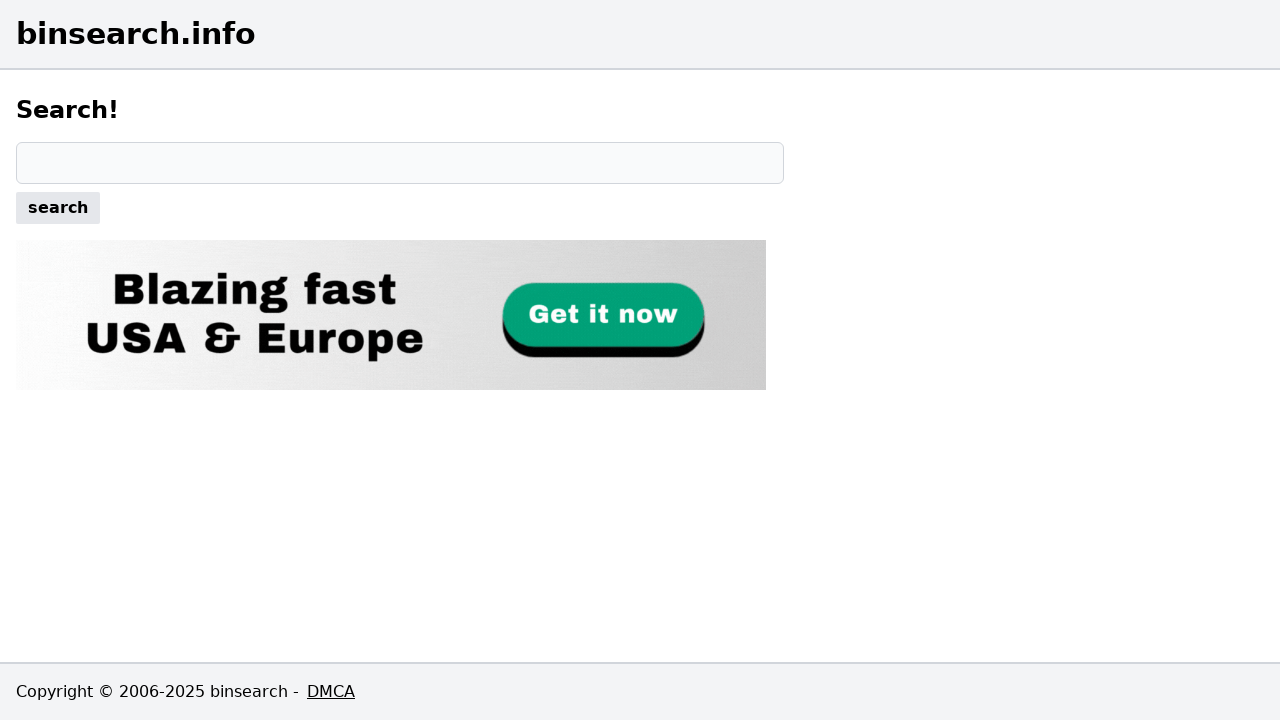

--- FILE ---
content_type: application/javascript; charset=UTF-8
request_url: https://binsearch.info/_next/static/chunks/app/dmca/page-b3a3e0d5410ce523.js
body_size: 354
content:
(self.webpackChunk_N_E=self.webpackChunk_N_E||[]).push([[861],{5563:function(n,t,r){Promise.resolve().then(r.bind(r,6951))},8215:function(n,t,r){"use strict";r.d(t,{V:function(){return o}}),r(7437);var e=r(2744),i=r.n(e);function o(n){return i()("underline hover:text-blue-800 visited:text-gray-500",n)}r(1396)},6951:function(n,t,r){"use strict";r.r(t),r.d(t,{MailToLink:function(){return o}});var e=r(7437),i=r(8215);function o(n){let{mail:t,...r}=n;return(0,e.jsx)("a",{...r,className:(0,i.V)(),href:"#",onClick:n=>{window.open("mailto:".concat(t)),n.preventDefault()}})}},1396:function(n,t,r){r(5250)},2744:function(n,t){var r;/*!
	Copyright (c) 2018 Jed Watson.
	Licensed under the MIT License (MIT), see
	http://jedwatson.github.io/classnames
*/!function(){"use strict";var e={}.hasOwnProperty;function i(){for(var n="",t=0;t<arguments.length;t++){var r=arguments[t];r&&(n=o(n,function(n){if("string"==typeof n||"number"==typeof n)return n;if("object"!=typeof n)return"";if(Array.isArray(n))return i.apply(null,n);if(n.toString!==Object.prototype.toString&&!n.toString.toString().includes("[native code]"))return n.toString();var t="";for(var r in n)e.call(n,r)&&n[r]&&(t=o(t,r));return t}(r)))}return n}function o(n,t){return t?n?n+" "+t:n+t:n}n.exports?(i.default=i,n.exports=i):void 0!==(r=(function(){return i}).apply(t,[]))&&(n.exports=r)}()}},function(n){n.O(0,[672,971,938,744],function(){return n(n.s=5563)}),_N_E=n.O()}]);